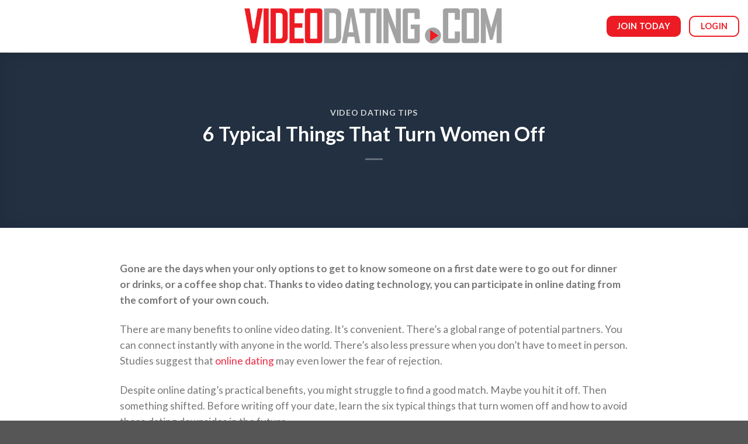

--- FILE ---
content_type: text/html; charset=UTF-8
request_url: https://www.videodating.com/6-typical-things-that-turn-women-off/
body_size: 14343
content:
<!DOCTYPE html>
<!--[if IE 9 ]> <html lang="en-US" class="ie9 loading-site no-js"> <![endif]-->
<!--[if IE 8 ]> <html lang="en-US" class="ie8 loading-site no-js"> <![endif]-->
<!--[if (gte IE 9)|!(IE)]><!--><html lang="en-US" class="loading-site no-js"> <!--<![endif]-->
<head>
	<meta charset="UTF-8" />
	<link rel="profile" href="https://gmpg.org/xfn/11" />
	<link rel="pingback" href="https://www.videodating.com/xmlrpc.php" />

	<script>(function(html){html.className = html.className.replace(/\bno-js\b/,'js')})(document.documentElement);</script>
<meta name='robots' content='index, follow, max-image-preview:large, max-snippet:-1, max-video-preview:-1' />
<meta name="viewport" content="width=device-width, initial-scale=1, maximum-scale=1" />
	<!-- This site is optimized with the Yoast SEO plugin v21.5 - https://yoast.com/wordpress/plugins/seo/ -->
	<title>6 Typical Things That Turn Women Off - Video Dating</title>
	<meta name="description" content="Before writing off your date, learn the six typical things that turn women off and how to avoid these dating downsides in the future." />
	<link rel="canonical" href="https://www.videodating.com/6-typical-things-that-turn-women-off/" />
	<meta property="og:locale" content="en_US" />
	<meta property="og:type" content="article" />
	<meta property="og:title" content="6 Typical Things That Turn Women Off - Video Dating" />
	<meta property="og:description" content="Before writing off your date, learn the six typical things that turn women off and how to avoid these dating downsides in the future. " />
	<meta property="og:url" content="https://www.videodating.com/6-typical-things-that-turn-women-off/" />
	<meta property="og:site_name" content="Video Dating" />
	<meta property="article:published_time" content="2021-11-05T13:33:30+00:00" />
	<meta property="article:modified_time" content="2021-11-05T15:29:15+00:00" />
	<meta name="author" content="Larysa" />
	<meta name="twitter:card" content="summary_large_image" />
	<meta name="twitter:title" content="6 Typical Things That Turn Women Off - Video Dating" />
	<meta name="twitter:description" content="Before writing off your date, learn the six typical things that turn women off and how to avoid these dating downsides in the future. " />
	<meta name="twitter:label1" content="Written by" />
	<meta name="twitter:data1" content="Larysa" />
	<meta name="twitter:label2" content="Est. reading time" />
	<meta name="twitter:data2" content="3 minutes" />
	<script type="application/ld+json" class="yoast-schema-graph">{"@context":"https://schema.org","@graph":[{"@type":"Article","@id":"https://www.videodating.com/6-typical-things-that-turn-women-off/#article","isPartOf":{"@id":"https://www.videodating.com/6-typical-things-that-turn-women-off/"},"author":{"name":"Larysa","@id":"https://www.videodating.com/#/schema/person/aefd66493be8437ee5824be8b7630692"},"headline":"6 Typical Things That Turn Women Off","datePublished":"2021-11-05T13:33:30+00:00","dateModified":"2021-11-05T15:29:15+00:00","mainEntityOfPage":{"@id":"https://www.videodating.com/6-typical-things-that-turn-women-off/"},"wordCount":588,"publisher":{"@id":"https://www.videodating.com/#organization"},"image":{"@id":"https://www.videodating.com/6-typical-things-that-turn-women-off/#primaryimage"},"thumbnailUrl":"https://www.videodating.com/wp-content/uploads/2021/11/men-seeking-women-video-dating.jpg","articleSection":["Video Dating Tips"],"inLanguage":"en-US"},{"@type":"WebPage","@id":"https://www.videodating.com/6-typical-things-that-turn-women-off/","url":"https://www.videodating.com/6-typical-things-that-turn-women-off/","name":"6 Typical Things That Turn Women Off - Video Dating","isPartOf":{"@id":"https://www.videodating.com/#website"},"primaryImageOfPage":{"@id":"https://www.videodating.com/6-typical-things-that-turn-women-off/#primaryimage"},"image":{"@id":"https://www.videodating.com/6-typical-things-that-turn-women-off/#primaryimage"},"thumbnailUrl":"https://www.videodating.com/wp-content/uploads/2021/11/men-seeking-women-video-dating.jpg","datePublished":"2021-11-05T13:33:30+00:00","dateModified":"2021-11-05T15:29:15+00:00","description":"Before writing off your date, learn the six typical things that turn women off and how to avoid these dating downsides in the future.","breadcrumb":{"@id":"https://www.videodating.com/6-typical-things-that-turn-women-off/#breadcrumb"},"inLanguage":"en-US","potentialAction":[{"@type":"ReadAction","target":["https://www.videodating.com/6-typical-things-that-turn-women-off/"]}]},{"@type":"ImageObject","inLanguage":"en-US","@id":"https://www.videodating.com/6-typical-things-that-turn-women-off/#primaryimage","url":"https://www.videodating.com/wp-content/uploads/2021/11/men-seeking-women-video-dating.jpg","contentUrl":"https://www.videodating.com/wp-content/uploads/2021/11/men-seeking-women-video-dating.jpg","width":870,"height":500,"caption":"men seeking women video dating"},{"@type":"BreadcrumbList","@id":"https://www.videodating.com/6-typical-things-that-turn-women-off/#breadcrumb","itemListElement":[{"@type":"ListItem","position":1,"name":"Home","item":"https://www.videodating.com/"},{"@type":"ListItem","position":2,"name":"6 Typical Things That Turn Women Off"}]},{"@type":"WebSite","@id":"https://www.videodating.com/#website","url":"https://www.videodating.com/","name":"Video Dating","description":"Meet Single People Online","publisher":{"@id":"https://www.videodating.com/#organization"},"potentialAction":[{"@type":"SearchAction","target":{"@type":"EntryPoint","urlTemplate":"https://www.videodating.com/?s={search_term_string}"},"query-input":"required name=search_term_string"}],"inLanguage":"en-US"},{"@type":"Organization","@id":"https://www.videodating.com/#organization","name":"Video Dating","url":"https://www.videodating.com/","logo":{"@type":"ImageObject","inLanguage":"en-US","@id":"https://www.videodating.com/#/schema/logo/image/","url":"https://videodating.com/wp-content/uploads/2021/08/logo.png","contentUrl":"https://videodating.com/wp-content/uploads/2021/08/logo.png","width":700,"height":118,"caption":"Video Dating"},"image":{"@id":"https://www.videodating.com/#/schema/logo/image/"}},{"@type":"Person","@id":"https://www.videodating.com/#/schema/person/aefd66493be8437ee5824be8b7630692","name":"Larysa","image":{"@type":"ImageObject","inLanguage":"en-US","@id":"https://www.videodating.com/#/schema/person/image/","url":"https://secure.gravatar.com/avatar/9cb56c7928346f17b090eaa5ef97bdf5?s=96&d=mm&r=g","contentUrl":"https://secure.gravatar.com/avatar/9cb56c7928346f17b090eaa5ef97bdf5?s=96&d=mm&r=g","caption":"Larysa"},"url":"https://www.videodating.com/author/larysa/"}]}</script>
	<!-- / Yoast SEO plugin. -->


<link rel='dns-prefetch' href='//fonts.googleapis.com' />
<link rel="alternate" type="application/rss+xml" title="Video Dating &raquo; Feed" href="https://www.videodating.com/feed/" />
<link rel="alternate" type="application/rss+xml" title="Video Dating &raquo; Comments Feed" href="https://www.videodating.com/comments/feed/" />
<script type="text/javascript">
window._wpemojiSettings = {"baseUrl":"https:\/\/s.w.org\/images\/core\/emoji\/14.0.0\/72x72\/","ext":".png","svgUrl":"https:\/\/s.w.org\/images\/core\/emoji\/14.0.0\/svg\/","svgExt":".svg","source":{"concatemoji":"https:\/\/www.videodating.com\/wp-includes\/js\/wp-emoji-release.min.js?ver=6.3.7"}};
/*! This file is auto-generated */
!function(i,n){var o,s,e;function c(e){try{var t={supportTests:e,timestamp:(new Date).valueOf()};sessionStorage.setItem(o,JSON.stringify(t))}catch(e){}}function p(e,t,n){e.clearRect(0,0,e.canvas.width,e.canvas.height),e.fillText(t,0,0);var t=new Uint32Array(e.getImageData(0,0,e.canvas.width,e.canvas.height).data),r=(e.clearRect(0,0,e.canvas.width,e.canvas.height),e.fillText(n,0,0),new Uint32Array(e.getImageData(0,0,e.canvas.width,e.canvas.height).data));return t.every(function(e,t){return e===r[t]})}function u(e,t,n){switch(t){case"flag":return n(e,"\ud83c\udff3\ufe0f\u200d\u26a7\ufe0f","\ud83c\udff3\ufe0f\u200b\u26a7\ufe0f")?!1:!n(e,"\ud83c\uddfa\ud83c\uddf3","\ud83c\uddfa\u200b\ud83c\uddf3")&&!n(e,"\ud83c\udff4\udb40\udc67\udb40\udc62\udb40\udc65\udb40\udc6e\udb40\udc67\udb40\udc7f","\ud83c\udff4\u200b\udb40\udc67\u200b\udb40\udc62\u200b\udb40\udc65\u200b\udb40\udc6e\u200b\udb40\udc67\u200b\udb40\udc7f");case"emoji":return!n(e,"\ud83e\udef1\ud83c\udffb\u200d\ud83e\udef2\ud83c\udfff","\ud83e\udef1\ud83c\udffb\u200b\ud83e\udef2\ud83c\udfff")}return!1}function f(e,t,n){var r="undefined"!=typeof WorkerGlobalScope&&self instanceof WorkerGlobalScope?new OffscreenCanvas(300,150):i.createElement("canvas"),a=r.getContext("2d",{willReadFrequently:!0}),o=(a.textBaseline="top",a.font="600 32px Arial",{});return e.forEach(function(e){o[e]=t(a,e,n)}),o}function t(e){var t=i.createElement("script");t.src=e,t.defer=!0,i.head.appendChild(t)}"undefined"!=typeof Promise&&(o="wpEmojiSettingsSupports",s=["flag","emoji"],n.supports={everything:!0,everythingExceptFlag:!0},e=new Promise(function(e){i.addEventListener("DOMContentLoaded",e,{once:!0})}),new Promise(function(t){var n=function(){try{var e=JSON.parse(sessionStorage.getItem(o));if("object"==typeof e&&"number"==typeof e.timestamp&&(new Date).valueOf()<e.timestamp+604800&&"object"==typeof e.supportTests)return e.supportTests}catch(e){}return null}();if(!n){if("undefined"!=typeof Worker&&"undefined"!=typeof OffscreenCanvas&&"undefined"!=typeof URL&&URL.createObjectURL&&"undefined"!=typeof Blob)try{var e="postMessage("+f.toString()+"("+[JSON.stringify(s),u.toString(),p.toString()].join(",")+"));",r=new Blob([e],{type:"text/javascript"}),a=new Worker(URL.createObjectURL(r),{name:"wpTestEmojiSupports"});return void(a.onmessage=function(e){c(n=e.data),a.terminate(),t(n)})}catch(e){}c(n=f(s,u,p))}t(n)}).then(function(e){for(var t in e)n.supports[t]=e[t],n.supports.everything=n.supports.everything&&n.supports[t],"flag"!==t&&(n.supports.everythingExceptFlag=n.supports.everythingExceptFlag&&n.supports[t]);n.supports.everythingExceptFlag=n.supports.everythingExceptFlag&&!n.supports.flag,n.DOMReady=!1,n.readyCallback=function(){n.DOMReady=!0}}).then(function(){return e}).then(function(){var e;n.supports.everything||(n.readyCallback(),(e=n.source||{}).concatemoji?t(e.concatemoji):e.wpemoji&&e.twemoji&&(t(e.twemoji),t(e.wpemoji)))}))}((window,document),window._wpemojiSettings);
</script>
<style type="text/css">
img.wp-smiley,
img.emoji {
	display: inline !important;
	border: none !important;
	box-shadow: none !important;
	height: 1em !important;
	width: 1em !important;
	margin: 0 0.07em !important;
	vertical-align: -0.1em !important;
	background: none !important;
	padding: 0 !important;
}
</style>
	<style id='wp-block-library-inline-css' type='text/css'>
:root{--wp-admin-theme-color:#007cba;--wp-admin-theme-color--rgb:0,124,186;--wp-admin-theme-color-darker-10:#006ba1;--wp-admin-theme-color-darker-10--rgb:0,107,161;--wp-admin-theme-color-darker-20:#005a87;--wp-admin-theme-color-darker-20--rgb:0,90,135;--wp-admin-border-width-focus:2px;--wp-block-synced-color:#7a00df;--wp-block-synced-color--rgb:122,0,223}@media (min-resolution:192dpi){:root{--wp-admin-border-width-focus:1.5px}}.wp-element-button{cursor:pointer}:root{--wp--preset--font-size--normal:16px;--wp--preset--font-size--huge:42px}:root .has-very-light-gray-background-color{background-color:#eee}:root .has-very-dark-gray-background-color{background-color:#313131}:root .has-very-light-gray-color{color:#eee}:root .has-very-dark-gray-color{color:#313131}:root .has-vivid-green-cyan-to-vivid-cyan-blue-gradient-background{background:linear-gradient(135deg,#00d084,#0693e3)}:root .has-purple-crush-gradient-background{background:linear-gradient(135deg,#34e2e4,#4721fb 50%,#ab1dfe)}:root .has-hazy-dawn-gradient-background{background:linear-gradient(135deg,#faaca8,#dad0ec)}:root .has-subdued-olive-gradient-background{background:linear-gradient(135deg,#fafae1,#67a671)}:root .has-atomic-cream-gradient-background{background:linear-gradient(135deg,#fdd79a,#004a59)}:root .has-nightshade-gradient-background{background:linear-gradient(135deg,#330968,#31cdcf)}:root .has-midnight-gradient-background{background:linear-gradient(135deg,#020381,#2874fc)}.has-regular-font-size{font-size:1em}.has-larger-font-size{font-size:2.625em}.has-normal-font-size{font-size:var(--wp--preset--font-size--normal)}.has-huge-font-size{font-size:var(--wp--preset--font-size--huge)}.has-text-align-center{text-align:center}.has-text-align-left{text-align:left}.has-text-align-right{text-align:right}#end-resizable-editor-section{display:none}.aligncenter{clear:both}.items-justified-left{justify-content:flex-start}.items-justified-center{justify-content:center}.items-justified-right{justify-content:flex-end}.items-justified-space-between{justify-content:space-between}.screen-reader-text{clip:rect(1px,1px,1px,1px);word-wrap:normal!important;border:0;-webkit-clip-path:inset(50%);clip-path:inset(50%);height:1px;margin:-1px;overflow:hidden;padding:0;position:absolute;width:1px}.screen-reader-text:focus{clip:auto!important;background-color:#ddd;-webkit-clip-path:none;clip-path:none;color:#444;display:block;font-size:1em;height:auto;left:5px;line-height:normal;padding:15px 23px 14px;text-decoration:none;top:5px;width:auto;z-index:100000}html :where(.has-border-color){border-style:solid}html :where([style*=border-top-color]){border-top-style:solid}html :where([style*=border-right-color]){border-right-style:solid}html :where([style*=border-bottom-color]){border-bottom-style:solid}html :where([style*=border-left-color]){border-left-style:solid}html :where([style*=border-width]){border-style:solid}html :where([style*=border-top-width]){border-top-style:solid}html :where([style*=border-right-width]){border-right-style:solid}html :where([style*=border-bottom-width]){border-bottom-style:solid}html :where([style*=border-left-width]){border-left-style:solid}html :where(img[class*=wp-image-]){height:auto;max-width:100%}:where(figure){margin:0 0 1em}html :where(.is-position-sticky){--wp-admin--admin-bar--position-offset:var(--wp-admin--admin-bar--height,0px)}@media screen and (max-width:600px){html :where(.is-position-sticky){--wp-admin--admin-bar--position-offset:0px}}
</style>
<style id='classic-theme-styles-inline-css' type='text/css'>
/*! This file is auto-generated */
.wp-block-button__link{color:#fff;background-color:#32373c;border-radius:9999px;box-shadow:none;text-decoration:none;padding:calc(.667em + 2px) calc(1.333em + 2px);font-size:1.125em}.wp-block-file__button{background:#32373c;color:#fff;text-decoration:none}
</style>
<link rel='stylesheet' id='contact-form-7-css' href='https://www.videodating.com/wp-content/plugins/contact-form-7/includes/css/styles.css?ver=5.8.2' type='text/css' media='all' />
<link rel='stylesheet' id='flatsome-main-css' href='https://www.videodating.com/wp-content/themes/flatsome/assets/css/flatsome.css?ver=3.14.2' type='text/css' media='all' />
<style id='flatsome-main-inline-css' type='text/css'>
@font-face {
				font-family: "fl-icons";
				font-display: block;
				src: url(https://www.videodating.com/wp-content/themes/flatsome/assets/css/icons/fl-icons.eot?v=3.14.2);
				src:
					url(https://www.videodating.com/wp-content/themes/flatsome/assets/css/icons/fl-icons.eot#iefix?v=3.14.2) format("embedded-opentype"),
					url(https://www.videodating.com/wp-content/themes/flatsome/assets/css/icons/fl-icons.woff2?v=3.14.2) format("woff2"),
					url(https://www.videodating.com/wp-content/themes/flatsome/assets/css/icons/fl-icons.ttf?v=3.14.2) format("truetype"),
					url(https://www.videodating.com/wp-content/themes/flatsome/assets/css/icons/fl-icons.woff?v=3.14.2) format("woff"),
					url(https://www.videodating.com/wp-content/themes/flatsome/assets/css/icons/fl-icons.svg?v=3.14.2#fl-icons) format("svg");
			}
</style>
<link rel='stylesheet' id='flatsome-style-css' href='https://www.videodating.com/wp-content/themes/flatsome-child/style.css?ver=3.0' type='text/css' media='all' />
<link rel='stylesheet' id='flatsome-googlefonts-css' href='//fonts.googleapis.com/css?family=Lato%3Aregular%2C700%2C400%2C700%7CDancing+Script%3Aregular%2C400&#038;display=swap&#038;ver=3.9' type='text/css' media='all' />
<script type='text/javascript' src='https://www.videodating.com/wp-includes/js/jquery/jquery.min.js?ver=3.7.0' id='jquery-core-js'></script>
<script type='text/javascript' src='https://www.videodating.com/wp-includes/js/jquery/jquery-migrate.min.js?ver=3.4.1' id='jquery-migrate-js'></script>
<link rel="https://api.w.org/" href="https://www.videodating.com/wp-json/" /><link rel="alternate" type="application/json" href="https://www.videodating.com/wp-json/wp/v2/posts/742" /><link rel="EditURI" type="application/rsd+xml" title="RSD" href="https://www.videodating.com/xmlrpc.php?rsd" />
<meta name="generator" content="WordPress 6.3.7" />
<link rel='shortlink' href='https://www.videodating.com/?p=742' />
<link rel="alternate" type="application/json+oembed" href="https://www.videodating.com/wp-json/oembed/1.0/embed?url=https%3A%2F%2Fwww.videodating.com%2F6-typical-things-that-turn-women-off%2F" />
<link rel="alternate" type="text/xml+oembed" href="https://www.videodating.com/wp-json/oembed/1.0/embed?url=https%3A%2F%2Fwww.videodating.com%2F6-typical-things-that-turn-women-off%2F&#038;format=xml" />
<style>.bg{opacity: 0; transition: opacity 1s; -webkit-transition: opacity 1s;} .bg-loaded{opacity: 1;}</style><!--[if IE]><link rel="stylesheet" type="text/css" href="https://www.videodating.com/wp-content/themes/flatsome/assets/css/ie-fallback.css"><script src="//cdnjs.cloudflare.com/ajax/libs/html5shiv/3.6.1/html5shiv.js"></script><script>var head = document.getElementsByTagName('head')[0],style = document.createElement('style');style.type = 'text/css';style.styleSheet.cssText = ':before,:after{content:none !important';head.appendChild(style);setTimeout(function(){head.removeChild(style);}, 0);</script><script src="https://www.videodating.com/wp-content/themes/flatsome/assets/libs/ie-flexibility.js"></script><![endif]-->    <!-- Google Tag Manager -->
<script>(function(w,d,s,l,i){w[l]=w[l]||[];w[l].push({'gtm.start':
new Date().getTime(),event:'gtm.js'});var f=d.getElementsByTagName(s)[0],
j=d.createElement(s),dl=l!='dataLayer'?'&l='+l:'';j.async=true;j.src=
'https://www.googletagmanager.com/gtm.js?id='+i+dl;f.parentNode.insertBefore(j,f);
})(window,document,'script','dataLayer','GTM-TM4HP26');</script>
<!-- End Google Tag Manager -->

  <!-- Global site tag (gtag.js) - Google Analytics -->
<script async src="https://www.googletagmanager.com/gtag/js?id=UA-188874516-1"></script>
<script>
  window.dataLayer = window.dataLayer || [];
  function gtag(){dataLayer.push(arguments);}
  gtag('js', new Date());

  gtag('config', 'UA-188874516-1');
</script><link rel="icon" href="https://www.videodating.com/wp-content/uploads/2021/08/cropped-favicon-video-dating-32x32.jpg" sizes="32x32" />
<link rel="icon" href="https://www.videodating.com/wp-content/uploads/2021/08/cropped-favicon-video-dating-192x192.jpg" sizes="192x192" />
<link rel="apple-touch-icon" href="https://www.videodating.com/wp-content/uploads/2021/08/cropped-favicon-video-dating-180x180.jpg" />
<meta name="msapplication-TileImage" content="https://www.videodating.com/wp-content/uploads/2021/08/cropped-favicon-video-dating-270x270.jpg" />
<style id="custom-css" type="text/css">:root {--primary-color: #446084;}.header-main{height: 90px}#logo img{max-height: 90px}#logo{width:463px;}.header-top{min-height: 30px}.transparent .header-main{height: 90px}.transparent #logo img{max-height: 90px}.has-transparent + .page-title:first-of-type,.has-transparent + #main > .page-title,.has-transparent + #main > div > .page-title,.has-transparent + #main .page-header-wrapper:first-of-type .page-title{padding-top: 90px;}.header.show-on-scroll,.stuck .header-main{height:70px!important}.stuck #logo img{max-height: 70px!important}.header-bottom {background-color: #f1f1f1}@media (max-width: 549px) {.header-main{height: 70px}#logo img{max-height: 70px}}/* Background Color */[data-icon-label]:after, .secondary.is-underline:hover,.secondary.is-outline:hover,.icon-label,.button.secondary:not(.is-outline),.button.alt:not(.is-outline), .badge-inner.on-sale, .button.checkout, .single_add_to_cart_button, .current .breadcrumb-step{ background-color:#ed1c24; }[data-text-bg="secondary"]{background-color: #ed1c24;}/* Color */.secondary.is-underline,.secondary.is-link, .secondary.is-outline,.stars a.active, .star-rating:before, .woocommerce-page .star-rating:before,.star-rating span:before, .color-secondary{color: #ed1c24}/* Color !important */[data-text-color="secondary"]{color: #ed1c24!important;}/* Border */.secondary.is-outline:hover{border-color:#ed1c24}.success.is-underline:hover,.success.is-outline:hover,.success{background-color: #ed1c24}.success-color, .success.is-link, .success.is-outline{color: #ed1c24;}.success-border{border-color: #ed1c24!important;}/* Color !important */[data-text-color="success"]{color: #ed1c24!important;}/* Background Color */[data-text-bg="success"]{background-color: #ed1c24;}body{font-size: 109%;}@media screen and (max-width: 549px){body{font-size: 100%;}}body{font-family:"Lato", sans-serif}body{font-weight: 400}.nav > li > a {font-family:"Lato", sans-serif;}.mobile-sidebar-levels-2 .nav > li > ul > li > a {font-family:"Lato", sans-serif;}.nav > li > a {font-weight: 700;}.mobile-sidebar-levels-2 .nav > li > ul > li > a {font-weight: 700;}h1,h2,h3,h4,h5,h6,.heading-font, .off-canvas-center .nav-sidebar.nav-vertical > li > a{font-family: "Lato", sans-serif;}h1,h2,h3,h4,h5,h6,.heading-font,.banner h1,.banner h2{font-weight: 700;}.alt-font{font-family: "Dancing Script", sans-serif;}.alt-font{font-weight: 400!important;}a{color: #ee273f;}.absolute-footer, html{background-color: #565656}.label-new.menu-item > a:after{content:"New";}.label-hot.menu-item > a:after{content:"Hot";}.label-sale.menu-item > a:after{content:"Sale";}.label-popular.menu-item > a:after{content:"Popular";}</style>		<style type="text/css" id="wp-custom-css">
			.page-id-791 	.wpcf7-submit{
 background: #ED1C24;
	border-radius: 10px;
}

#wpcf7-f6-p791-o1{
	text-align: center !important;
}

.wpcf7-spinner{
	display: none;
}		</style>
		</head>

<body data-rsssl=1 class="post-template-default single single-post postid-742 single-format-standard lightbox nav-dropdown-has-arrow nav-dropdown-has-shadow nav-dropdown-has-border">

<!-- Google Tag Manager (noscript) -->
<noscript><iframe src="https://www.googletagmanager.com/ns.html?id=GTM-TM4HP26"
height="0" width="0" style="display:none;visibility:hidden"></iframe></noscript>
<!-- End Google Tag Manager (noscript) -->

<a class="skip-link screen-reader-text" href="#main">Skip to content</a>

<div id="wrapper">

	
	<header id="header" class="header header-full-width has-sticky sticky-jump">
		<div class="header-wrapper">
			<div id="masthead" class="header-main show-logo-center">
      <div class="header-inner flex-row container logo-center medium-logo-center" role="navigation">

          <!-- Logo -->
          <div id="logo" class="flex-col logo">
            <!-- Header logo -->
<a href="https://www.videodating.com/" title="Video Dating - Meet Single People Online" rel="home">
    <img width="463" height="90" src="https://videodating.com/wp-content/uploads/2021/08/logo.png" class="header_logo header-logo" alt="Video Dating"/><img  width="463" height="90" src="https://videodating.com/wp-content/uploads/2021/08/logo.png" class="header-logo-dark" alt="Video Dating"/></a>
          </div>

          <!-- Mobile Left Elements -->
          <div class="flex-col show-for-medium flex-left">
            <ul class="mobile-nav nav nav-left ">
                          </ul>
          </div>

          <!-- Left Elements -->
          <div class="flex-col hide-for-medium flex-left
            ">
            <ul class="header-nav header-nav-main nav nav-left  nav-uppercase" >
                          </ul>
          </div>

          <!-- Right Elements -->
          <div class="flex-col hide-for-medium flex-right">
            <ul class="header-nav header-nav-main nav nav-right  nav-uppercase">
              <li class="html header-button-1">
	<div class="header-button">
	<a href="/join-video-dating/" class="button secondary"  style="border-radius:10px;">
    <span>Join Today</span>
  </a>
	</div>
</li>


<li class="html header-button-2">
	<div class="header-button">
	<a href="/login/" class="button secondary is-outline"  style="border-radius:10px;">
    <span>Login</span>
  </a>
	</div>
</li>
            </ul>
          </div>

          <!-- Mobile Right Elements -->
          <div class="flex-col show-for-medium flex-right">
            <ul class="mobile-nav nav nav-right ">
              <li class="nav-icon has-icon">
  		<a href="#" data-open="#main-menu" data-pos="center" data-bg="main-menu-overlay" data-color="" class="is-small" aria-label="Menu" aria-controls="main-menu" aria-expanded="false">
		
		  <i class="icon-menu" ></i>
		  		</a>
	</li>            </ul>
          </div>

      </div>
     
            <div class="container"><div class="top-divider full-width"></div></div>
      </div>
<div class="header-bg-container fill"><div class="header-bg-image fill"></div><div class="header-bg-color fill"></div></div>		</div>
	</header>

	  <div class="page-title blog-featured-title featured-title no-overflow">

  	<div class="page-title-bg fill">
  		  		<div class="title-overlay fill" style="background-color: rgba(0,0,0,.5)"></div>
  	</div>

  	<div class="page-title-inner container  flex-row  dark is-large" style="min-height: 300px">
  	 	<div class="flex-col flex-center text-center">
  			<h6 class="entry-category is-xsmall">
	<a href="https://www.videodating.com/category/video-dating-tips/" rel="category tag">Video Dating Tips</a></h6>

<h1 class="entry-title">6 Typical Things That Turn Women Off</h1>
<div class="entry-divider is-divider small"></div>

  	 	</div>
  	</div>
  </div>

	<main id="main" class="">

<div id="content" class="blog-wrapper blog-single page-wrapper">
	
<div class="row align-center">
	<div class="large-10 col">
	
	


<article id="post-742" class="post-742 post type-post status-publish format-standard has-post-thumbnail hentry category-video-dating-tips">
	<div class="article-inner ">
				<div class="entry-content single-page">

	<p><strong>Gone are the days when your only options to get to know someone on a first date were to go out for dinner or drinks, or a coffee shop chat. Thanks to video dating technology, you can participate in online dating from the comfort of your own couch. </strong></p>
<p>There are many benefits to online video dating. It’s convenient. There’s a global range of potential partners. You can connect instantly with anyone in the world. There’s also less pressure when you don’t have to meet in person. Studies suggest that <a href="/">online dating</a> may even lower the fear of rejection.</p>
<p>Despite online dating&#8217;s practical benefits, you might struggle to find a good match. Maybe you hit it off. Then something shifted. Before writing off your date, learn the six typical things that turn women off and how to avoid these dating downsides in the future.</p>
<h2 style="text-align: center;"><strong>1. You’re Arrogant </strong></h2>
<p>Don’t get us wrong. Women love a confident guy, but most aren’t going to appreciate it if you spend the whole date telling them how awesome you are.</p>
<p>Double-check your online dating profile. If you pose for a lot of shirtless selfies, it might be time to show potential dates that your life includes more rounded interests than a close relationship with your mirror.</p>
<p>It’s best to let your qualities speak for themselves. If you brag about your money, car, or looks, you might turn women off. Less is usually more in dating and in life.</p>
<h2 style="text-align: center;"><strong>2. You’re Dishonest</strong></h2>
<p>Nothing turns a woman off faster than lies. Be genuine. Don’t act like Mr. Nice Guy to get her into bed. You should be upfront about your current relationship status and what you want out of a potential relationship.</p>
<p>Avoid white lies or fudging your profile information. If you meet in person, a ten-year-old photo or significant weight gain might show you up.</p>
<h2 style="text-align: center;"><strong>3. You’re Chauvinistic</strong></h2>
<p>This isn’t the 1950s. While gender equality has come a long way, there are still some men who consider themselves superior. This can look like body-shaming, slut-shaming, or talking down to women. This includes the assumption that women need a Prince Charming to save them.</p>
<p>Show respect for a woman’s ideas and opinions rather than exerting your need to always be right. Don’t be that guy.</p>
<h2 style="text-align: center;"><strong>4. You’re Angry or Aggressive </strong></h2>
<p>You can’t stand different religious or political views. Maybe you get pushy when a woman doesn’t act the way that you want. <em><strong>Anger and aggression are big red flags</strong></em>. Women prefer mature men who know how to manage their emotions.</p>
<h2 style="text-align: center;"><strong>5. You Have Poor Hygiene</strong></h2>
<p>They say that there’s a woman for every man, but most will be turned off if a guy has bad hygiene or poor grooming habits. Although online dating makes this less visible, looking dirty or unkempt during a video date can drive women away. Men want beautiful women who take care of themselves, so it’s fair to expect that women want the same.</p>
<h2 style="text-align: center;"><strong>6. You Have No Ambition</strong></h2>
<p>Women like a guy who has passion and goals. If your dream is to sit in your parents’ basement playing video games, it might be time to pursue a woman who wants the same things.</p>
<p>Women are attracted to men who demonstrate self-awareness, a broad worldview and know what they want out of life. Eliminating bad habits and developing healthy relationship skills will help you use video dating to find your best match.</p>

	
	</div>



        <nav role="navigation" id="nav-below" class="navigation-post">
	<div class="flex-row next-prev-nav bt bb">
		<div class="flex-col flex-grow nav-prev text-left">
			    <div class="nav-previous"><a href="https://www.videodating.com/who-is-suitable-for-online-dating/" rel="prev"><span class="hide-for-small"><i class="icon-angle-left" ></i></span> Who Is Suitable For Online Dating? 6 Reasons that Online Dating Might Be for You</a></div>
		</div>
		<div class="flex-col flex-grow nav-next text-right">
			    <div class="nav-next"><a href="https://www.videodating.com/6-typical-things-that-turn-men-off/" rel="next">6 Typical Things That Turn Men Off <span class="hide-for-small"><i class="icon-angle-right" ></i></span></a></div>		</div>
	</div>

	    </nav>

    	</div>
</article>




<div id="comments" class="comments-area">

	
	
	
	
</div>
	</div>

</div>

</div>


</main>

<footer id="footer" class="footer-wrapper">

	
<!-- FOOTER 1 -->

<!-- FOOTER 2 -->



<div class="absolute-footer dark medium-text-center text-center">
  <div class="container clearfix">

    
    <div class="footer-primary pull-left">
            <div class="copyright-footer">
        	<section class="section" id="section_989560171">
		<div class="bg section-bg fill bg-fill  bg-loaded" >

			
			
			

		</div>

		<div class="section-content relative">
			

<div class="row"  id="row-1155967585">


	<div id="col-847616044" class="col medium-5 small-6 large-5"  >
				<div class="col-inner"  >
			
			

	<div class="img has-hover x md-x lg-x y md-y lg-y" id="image_791194216">
		<a class="" href="https://videodating.com/"  >						<div class="img-inner dark" >
			<img width="700" height="118" src="https://www.videodating.com/wp-content/uploads/2021/08/logo.png" class="attachment-large size-large" alt="Video Dating Logo" decoding="async" loading="lazy" srcset="https://www.videodating.com/wp-content/uploads/2021/08/logo.png 700w, https://www.videodating.com/wp-content/uploads/2021/08/logo-300x51.png 300w" sizes="(max-width: 700px) 100vw, 700px" />						
					</div>
						</a>		
<style>
#image_791194216 {
  width: 100%;
}
</style>
	</div>
	

	<div id="text-1740443052" class="text">
		

<h3>Don’t Miss the Opportunity to Find Love.</h3>
		
<style>
#text-1740443052 {
  font-size: 1rem;
  color: rgb(248, 248, 248);
}
#text-1740443052 > * {
  color: rgb(248, 248, 248);
}
</style>
	</div>
	

		</div>
					</div>

	

	<div id="col-51573746" class="col medium-1 small-12 large-1"  >
				<div class="col-inner"  >
			
			


		</div>
					</div>

	

	<div id="col-600003932" class="col medium-3 small-6 large-3"  >
				<div class="col-inner"  >
			
			

	<div id="gap-104162983" class="gap-element clearfix" style="display:block; height:auto;">
		
<style>
#gap-104162983 {
  padding-top: 30px;
}
</style>
	</div>
	

	<div id="text-3588046665" class="text">
		

<p><a href="https://videodating.com/join-video-dating/">Join Video Dating</a><br /><a href="https://videodating.com/international-dating-sites/">International Dating</a><br /><a href="https://videodating.com/dating-tips/">Dating Tips</a><br /><a href="https://videodating.com/international-dating-sites/">Dating Countries</a></p>
		
<style>
#text-3588046665 {
  text-align: left;
}
@media (min-width:550px) {
  #text-3588046665 {
    text-align: left;
  }
}
</style>
	</div>
	

		</div>
					</div>

	

	<div id="col-1614210934" class="col medium-3 small-6 large-3"  >
				<div class="col-inner"  >
			
			

	<div id="gap-343696882" class="gap-element clearfix" style="display:block; height:auto;">
		
<style>
#gap-343696882 {
  padding-top: 30px;
}
</style>
	</div>
	

	<div id="text-3750517156" class="text">
		

<p><a href="https://videodating.com/men-seeking-women/">Men Seeking Women</a><br /><a href="https://videodating.com/women-seeking-men/">Women Seeking Men</a><br /><a href="https://videodating.com/single-parent-dating/">Single Parent Dating</a><br /><a href="https://videodating.com/senior-dating-site/">Senior Dating</a><br /><a href="https://videodating.com/contact-us/">Contact Us</a></p>
		
<style>
#text-3750517156 {
  text-align: left;
}
</style>
	</div>
	

		</div>
					</div>

	

</div>
	<div id="text-4178816647" class="text">
		

Copyright 2026 © <strong>Video Dating</strong>
		
<style>
#text-4178816647 {
  line-height: 1.4;
  text-align: center;
  color: rgb(255,255,255);
}
#text-4178816647 > * {
  color: rgb(255,255,255);
}
</style>
	</div>
	

		</div>

		
<style>
#section_989560171 {
  padding-top: 30px;
  padding-bottom: 30px;
  background-color: rgb(86, 86, 86);
}
</style>
	</section>
	      </div>
          </div>
  </div>
</div>

</footer>

</div>

<div id="main-menu" class="mobile-sidebar no-scrollbar mfp-hide">
	<div class="sidebar-menu no-scrollbar text-center">
		<ul class="nav nav-sidebar nav-vertical nav-uppercase nav-anim">
			<li id="menu-item-139" class="menu-item menu-item-type-post_type menu-item-object-page menu-item-home menu-item-139"><a href="https://www.videodating.com/">Video Dating</a></li>
<li id="menu-item-138" class="menu-item menu-item-type-post_type menu-item-object-page menu-item-138"><a href="https://www.videodating.com/join-video-dating/">Join Today</a></li>
		</ul>
	</div>
</div>
<script type="application/ld+json">
 { "@context": "https://schema.org",
 "@type": "Organization",
 "name": "Video Dating Site",
 "legalName" : "Video Dating",
 "url": "https://videodating.com/",
 "logo": "https://videodating.com/wp-content/uploads/2021/08/logo.png",
 "foundingDate": "2001",
 "founders": [
 {
 "@type": "Person",
 "name": "Vid"
 } ]
 }
</script>

<script type="application/ld+json">{
    "@context": "http://schema.org",
    "@type": "EntertainmentBusiness",
"additionalType": ["http://www.productontology.org/doc/Online_dating_service", "https://en.wikipedia.org/wiki/Online_dating_application"],
    "name": "Online Video Dating Services 6 Typical Things That Turn Women Off",
    "description": "Join free today and don't miss the opportunity to meet singles online whilst discovering the potential of video dating online. 6 Typical Things That Turn Women Off - Video Dating",
"url": "https://www.videodating.com/6-typical-things-that-turn-women-off/",
	"priceRange":"$",
"aggregateRating": {
    "@type": "AggregateRating",
    "ratingValue": "4.9",
"bestRating": "5",
    "worstRating": "1",
    "reviewCount": "263"
},
      "paymentAccepted": "Credit",
    "image": {
            "@type":"ImageObject",
        "url":"https://videodating.com/wp-content/uploads/2021/08/Video-Dating-Site-1.jpg",
        "width": "1600",
        "height": "1422"
  },
  "openingHoursSpecification":{
    "@type": "OpeningHoursSpecification",
    "dayOfWeek":[
      "Monday",
      "Tuesday",
      "Wednesday",
      "Thursday",
      "Friday", 
      "Saturday",
      "Sunday"
    ],
    "opens":"00:00",
    "closes":"23:59"
	}
}</script>


<script type="application/ld+json">
{
"@context": "https://schema.org/", 
"@type": "Product",
  "name": "Online Dating 6 Typical Things That Turn Women Off",
  "description": "VideoDating.com was created for those who still want to meet people and share great times with like-minded singles in the safety of their own home. Before writing off your date, learn the six typical things that turn women off and how to avoid these dating downsides in the future.",
"url": "https://www.videodating.com/6-typical-things-that-turn-women-off/",
"gtin8": "Video_Dating", 
  "image": "", 
  "offers":{"@type": "AggregateOffer", 
            "lowPrice": "99", 
            "highPrice": "0", 
            "offerCount": "2168", 
            "priceCurrency": "CAD"
           }, 
  "sku": "6 Typical Things That Turn Women Off", 
  "brand":{"@type": "Organization","name": "Video Dating"}, 
  "identifier":{"@type": "PropertyValue", "propertyID": "GILfLC", "value": "6228963424768"},
  "aggregateRating": {
    "@type": "AggregateRating",
    "ratingValue": "4.9",
"bestRating": "5",
    "worstRating": "1",
    "reviewCount": "263"
 },
  "review": [{
    "@type": "Review",
        "itemReviewed": {"@type": "Service", "name": "Video Dating 6 Typical Things That Turn Women Off"},
    "reviewBody": "Thank you",
    "reviewRating": {
      "@type": "Rating",
      "ratingValue": "5",
      "bestRating": "5",
      "worstRating": "1"
    },
    "datePublished": "2021-04-02",
    "author": {"@type": "Person", "name": "David L."}
  }]
}
</script><style id='global-styles-inline-css' type='text/css'>
body{--wp--preset--color--black: #000000;--wp--preset--color--cyan-bluish-gray: #abb8c3;--wp--preset--color--white: #ffffff;--wp--preset--color--pale-pink: #f78da7;--wp--preset--color--vivid-red: #cf2e2e;--wp--preset--color--luminous-vivid-orange: #ff6900;--wp--preset--color--luminous-vivid-amber: #fcb900;--wp--preset--color--light-green-cyan: #7bdcb5;--wp--preset--color--vivid-green-cyan: #00d084;--wp--preset--color--pale-cyan-blue: #8ed1fc;--wp--preset--color--vivid-cyan-blue: #0693e3;--wp--preset--color--vivid-purple: #9b51e0;--wp--preset--gradient--vivid-cyan-blue-to-vivid-purple: linear-gradient(135deg,rgba(6,147,227,1) 0%,rgb(155,81,224) 100%);--wp--preset--gradient--light-green-cyan-to-vivid-green-cyan: linear-gradient(135deg,rgb(122,220,180) 0%,rgb(0,208,130) 100%);--wp--preset--gradient--luminous-vivid-amber-to-luminous-vivid-orange: linear-gradient(135deg,rgba(252,185,0,1) 0%,rgba(255,105,0,1) 100%);--wp--preset--gradient--luminous-vivid-orange-to-vivid-red: linear-gradient(135deg,rgba(255,105,0,1) 0%,rgb(207,46,46) 100%);--wp--preset--gradient--very-light-gray-to-cyan-bluish-gray: linear-gradient(135deg,rgb(238,238,238) 0%,rgb(169,184,195) 100%);--wp--preset--gradient--cool-to-warm-spectrum: linear-gradient(135deg,rgb(74,234,220) 0%,rgb(151,120,209) 20%,rgb(207,42,186) 40%,rgb(238,44,130) 60%,rgb(251,105,98) 80%,rgb(254,248,76) 100%);--wp--preset--gradient--blush-light-purple: linear-gradient(135deg,rgb(255,206,236) 0%,rgb(152,150,240) 100%);--wp--preset--gradient--blush-bordeaux: linear-gradient(135deg,rgb(254,205,165) 0%,rgb(254,45,45) 50%,rgb(107,0,62) 100%);--wp--preset--gradient--luminous-dusk: linear-gradient(135deg,rgb(255,203,112) 0%,rgb(199,81,192) 50%,rgb(65,88,208) 100%);--wp--preset--gradient--pale-ocean: linear-gradient(135deg,rgb(255,245,203) 0%,rgb(182,227,212) 50%,rgb(51,167,181) 100%);--wp--preset--gradient--electric-grass: linear-gradient(135deg,rgb(202,248,128) 0%,rgb(113,206,126) 100%);--wp--preset--gradient--midnight: linear-gradient(135deg,rgb(2,3,129) 0%,rgb(40,116,252) 100%);--wp--preset--font-size--small: 13px;--wp--preset--font-size--medium: 20px;--wp--preset--font-size--large: 36px;--wp--preset--font-size--x-large: 42px;--wp--preset--spacing--20: 0.44rem;--wp--preset--spacing--30: 0.67rem;--wp--preset--spacing--40: 1rem;--wp--preset--spacing--50: 1.5rem;--wp--preset--spacing--60: 2.25rem;--wp--preset--spacing--70: 3.38rem;--wp--preset--spacing--80: 5.06rem;--wp--preset--shadow--natural: 6px 6px 9px rgba(0, 0, 0, 0.2);--wp--preset--shadow--deep: 12px 12px 50px rgba(0, 0, 0, 0.4);--wp--preset--shadow--sharp: 6px 6px 0px rgba(0, 0, 0, 0.2);--wp--preset--shadow--outlined: 6px 6px 0px -3px rgba(255, 255, 255, 1), 6px 6px rgba(0, 0, 0, 1);--wp--preset--shadow--crisp: 6px 6px 0px rgba(0, 0, 0, 1);}:where(.is-layout-flex){gap: 0.5em;}:where(.is-layout-grid){gap: 0.5em;}body .is-layout-flow > .alignleft{float: left;margin-inline-start: 0;margin-inline-end: 2em;}body .is-layout-flow > .alignright{float: right;margin-inline-start: 2em;margin-inline-end: 0;}body .is-layout-flow > .aligncenter{margin-left: auto !important;margin-right: auto !important;}body .is-layout-constrained > .alignleft{float: left;margin-inline-start: 0;margin-inline-end: 2em;}body .is-layout-constrained > .alignright{float: right;margin-inline-start: 2em;margin-inline-end: 0;}body .is-layout-constrained > .aligncenter{margin-left: auto !important;margin-right: auto !important;}body .is-layout-constrained > :where(:not(.alignleft):not(.alignright):not(.alignfull)){max-width: var(--wp--style--global--content-size);margin-left: auto !important;margin-right: auto !important;}body .is-layout-constrained > .alignwide{max-width: var(--wp--style--global--wide-size);}body .is-layout-flex{display: flex;}body .is-layout-flex{flex-wrap: wrap;align-items: center;}body .is-layout-flex > *{margin: 0;}body .is-layout-grid{display: grid;}body .is-layout-grid > *{margin: 0;}:where(.wp-block-columns.is-layout-flex){gap: 2em;}:where(.wp-block-columns.is-layout-grid){gap: 2em;}:where(.wp-block-post-template.is-layout-flex){gap: 1.25em;}:where(.wp-block-post-template.is-layout-grid){gap: 1.25em;}.has-black-color{color: var(--wp--preset--color--black) !important;}.has-cyan-bluish-gray-color{color: var(--wp--preset--color--cyan-bluish-gray) !important;}.has-white-color{color: var(--wp--preset--color--white) !important;}.has-pale-pink-color{color: var(--wp--preset--color--pale-pink) !important;}.has-vivid-red-color{color: var(--wp--preset--color--vivid-red) !important;}.has-luminous-vivid-orange-color{color: var(--wp--preset--color--luminous-vivid-orange) !important;}.has-luminous-vivid-amber-color{color: var(--wp--preset--color--luminous-vivid-amber) !important;}.has-light-green-cyan-color{color: var(--wp--preset--color--light-green-cyan) !important;}.has-vivid-green-cyan-color{color: var(--wp--preset--color--vivid-green-cyan) !important;}.has-pale-cyan-blue-color{color: var(--wp--preset--color--pale-cyan-blue) !important;}.has-vivid-cyan-blue-color{color: var(--wp--preset--color--vivid-cyan-blue) !important;}.has-vivid-purple-color{color: var(--wp--preset--color--vivid-purple) !important;}.has-black-background-color{background-color: var(--wp--preset--color--black) !important;}.has-cyan-bluish-gray-background-color{background-color: var(--wp--preset--color--cyan-bluish-gray) !important;}.has-white-background-color{background-color: var(--wp--preset--color--white) !important;}.has-pale-pink-background-color{background-color: var(--wp--preset--color--pale-pink) !important;}.has-vivid-red-background-color{background-color: var(--wp--preset--color--vivid-red) !important;}.has-luminous-vivid-orange-background-color{background-color: var(--wp--preset--color--luminous-vivid-orange) !important;}.has-luminous-vivid-amber-background-color{background-color: var(--wp--preset--color--luminous-vivid-amber) !important;}.has-light-green-cyan-background-color{background-color: var(--wp--preset--color--light-green-cyan) !important;}.has-vivid-green-cyan-background-color{background-color: var(--wp--preset--color--vivid-green-cyan) !important;}.has-pale-cyan-blue-background-color{background-color: var(--wp--preset--color--pale-cyan-blue) !important;}.has-vivid-cyan-blue-background-color{background-color: var(--wp--preset--color--vivid-cyan-blue) !important;}.has-vivid-purple-background-color{background-color: var(--wp--preset--color--vivid-purple) !important;}.has-black-border-color{border-color: var(--wp--preset--color--black) !important;}.has-cyan-bluish-gray-border-color{border-color: var(--wp--preset--color--cyan-bluish-gray) !important;}.has-white-border-color{border-color: var(--wp--preset--color--white) !important;}.has-pale-pink-border-color{border-color: var(--wp--preset--color--pale-pink) !important;}.has-vivid-red-border-color{border-color: var(--wp--preset--color--vivid-red) !important;}.has-luminous-vivid-orange-border-color{border-color: var(--wp--preset--color--luminous-vivid-orange) !important;}.has-luminous-vivid-amber-border-color{border-color: var(--wp--preset--color--luminous-vivid-amber) !important;}.has-light-green-cyan-border-color{border-color: var(--wp--preset--color--light-green-cyan) !important;}.has-vivid-green-cyan-border-color{border-color: var(--wp--preset--color--vivid-green-cyan) !important;}.has-pale-cyan-blue-border-color{border-color: var(--wp--preset--color--pale-cyan-blue) !important;}.has-vivid-cyan-blue-border-color{border-color: var(--wp--preset--color--vivid-cyan-blue) !important;}.has-vivid-purple-border-color{border-color: var(--wp--preset--color--vivid-purple) !important;}.has-vivid-cyan-blue-to-vivid-purple-gradient-background{background: var(--wp--preset--gradient--vivid-cyan-blue-to-vivid-purple) !important;}.has-light-green-cyan-to-vivid-green-cyan-gradient-background{background: var(--wp--preset--gradient--light-green-cyan-to-vivid-green-cyan) !important;}.has-luminous-vivid-amber-to-luminous-vivid-orange-gradient-background{background: var(--wp--preset--gradient--luminous-vivid-amber-to-luminous-vivid-orange) !important;}.has-luminous-vivid-orange-to-vivid-red-gradient-background{background: var(--wp--preset--gradient--luminous-vivid-orange-to-vivid-red) !important;}.has-very-light-gray-to-cyan-bluish-gray-gradient-background{background: var(--wp--preset--gradient--very-light-gray-to-cyan-bluish-gray) !important;}.has-cool-to-warm-spectrum-gradient-background{background: var(--wp--preset--gradient--cool-to-warm-spectrum) !important;}.has-blush-light-purple-gradient-background{background: var(--wp--preset--gradient--blush-light-purple) !important;}.has-blush-bordeaux-gradient-background{background: var(--wp--preset--gradient--blush-bordeaux) !important;}.has-luminous-dusk-gradient-background{background: var(--wp--preset--gradient--luminous-dusk) !important;}.has-pale-ocean-gradient-background{background: var(--wp--preset--gradient--pale-ocean) !important;}.has-electric-grass-gradient-background{background: var(--wp--preset--gradient--electric-grass) !important;}.has-midnight-gradient-background{background: var(--wp--preset--gradient--midnight) !important;}.has-small-font-size{font-size: var(--wp--preset--font-size--small) !important;}.has-medium-font-size{font-size: var(--wp--preset--font-size--medium) !important;}.has-large-font-size{font-size: var(--wp--preset--font-size--large) !important;}.has-x-large-font-size{font-size: var(--wp--preset--font-size--x-large) !important;}
</style>
<script type='text/javascript' src='https://www.videodating.com/wp-content/plugins/contact-form-7/includes/swv/js/index.js?ver=5.8.2' id='swv-js'></script>
<script type='text/javascript' id='contact-form-7-js-extra'>
/* <![CDATA[ */
var wpcf7 = {"api":{"root":"https:\/\/www.videodating.com\/wp-json\/","namespace":"contact-form-7\/v1"}};
/* ]]> */
</script>
<script type='text/javascript' src='https://www.videodating.com/wp-content/plugins/contact-form-7/includes/js/index.js?ver=5.8.2' id='contact-form-7-js'></script>
<script type='text/javascript' src='https://www.videodating.com/wp-includes/js/dist/vendor/wp-polyfill-inert.min.js?ver=3.1.2' id='wp-polyfill-inert-js'></script>
<script type='text/javascript' src='https://www.videodating.com/wp-includes/js/dist/vendor/regenerator-runtime.min.js?ver=0.13.11' id='regenerator-runtime-js'></script>
<script type='text/javascript' src='https://www.videodating.com/wp-includes/js/dist/vendor/wp-polyfill.min.js?ver=3.15.0' id='wp-polyfill-js'></script>
<script type='text/javascript' src='https://www.videodating.com/wp-includes/js/hoverIntent.min.js?ver=1.10.2' id='hoverIntent-js'></script>
<script type='text/javascript' id='flatsome-js-js-extra'>
/* <![CDATA[ */
var flatsomeVars = {"ajaxurl":"https:\/\/www.videodating.com\/wp-admin\/admin-ajax.php","rtl":"","sticky_height":"70","assets_url":"https:\/\/www.videodating.com\/wp-content\/themes\/flatsome\/assets\/js\/","lightbox":{"close_markup":"<button title=\"%title%\" type=\"button\" class=\"mfp-close\"><svg xmlns=\"http:\/\/www.w3.org\/2000\/svg\" width=\"28\" height=\"28\" viewBox=\"0 0 24 24\" fill=\"none\" stroke=\"currentColor\" stroke-width=\"2\" stroke-linecap=\"round\" stroke-linejoin=\"round\" class=\"feather feather-x\"><line x1=\"18\" y1=\"6\" x2=\"6\" y2=\"18\"><\/line><line x1=\"6\" y1=\"6\" x2=\"18\" y2=\"18\"><\/line><\/svg><\/button>","close_btn_inside":false},"user":{"can_edit_pages":false},"i18n":{"mainMenu":"Main Menu"},"options":{"cookie_notice_version":"1","swatches_layout":false,"swatches_box_select_event":false,"swatches_box_behavior_selected":false,"swatches_box_update_urls":"1","swatches_box_reset":false,"swatches_box_reset_extent":false,"swatches_box_reset_time":300,"search_result_latency":"0"}};
/* ]]> */
</script>
<script type='text/javascript' src='https://www.videodating.com/wp-content/themes/flatsome/assets/js/flatsome.js?ver=942e5d46e3c18336921615174a7d6798' id='flatsome-js-js'></script>
    <!-- WLD SSL CAMPAIGN TRACKING -->
    <script src="https://s.wldcdn.net/media/waldo/tracking/tracker.js"></script>
    <script>
    var WLD_REFERRAL_TRACKING_SITE_ID = 58894;
    var WLD_REFERRAL_TRACKING_PARAMS = tracking;
    </script>
    <script src="https://s.wldcdn.net/assets/generic/scripts/referral-tracking.js"></script>
    <!-- WLD SSL CAMPAIGN TRACKING -->

<script defer src="https://static.cloudflareinsights.com/beacon.min.js/vcd15cbe7772f49c399c6a5babf22c1241717689176015" integrity="sha512-ZpsOmlRQV6y907TI0dKBHq9Md29nnaEIPlkf84rnaERnq6zvWvPUqr2ft8M1aS28oN72PdrCzSjY4U6VaAw1EQ==" data-cf-beacon='{"version":"2024.11.0","token":"d68e3e26d5b44c6695e6a47319b48c4b","r":1,"server_timing":{"name":{"cfCacheStatus":true,"cfEdge":true,"cfExtPri":true,"cfL4":true,"cfOrigin":true,"cfSpeedBrain":true},"location_startswith":null}}' crossorigin="anonymous"></script>
</body>
</html>
<br />
<b>Warning</b>:  PHP Startup: Unable to load dynamic library 'redis.so' (tried: /opt/cpanel/ea-php81/root/usr/lib64/php/modules/redis.so (/opt/cpanel/ea-php81/root/usr/lib64/php/modules/redis.so: cannot open shared object file: No such file or directory), /opt/cpanel/ea-php81/root/usr/lib64/php/modules/redis.so.so (/opt/cpanel/ea-php81/root/usr/lib64/php/modules/redis.so.so: cannot open shared object file: No such file or directory)) in <b>Unknown</b> on line <b>0</b><br />


--- FILE ---
content_type: text/css
request_url: https://www.videodating.com/wp-content/themes/flatsome-child/style.css?ver=3.0
body_size: 127
content:
/*
Theme Name: Flatsome Child
Description: This is a child theme for Flatsome Theme
Author: UX Themes
Template: flatsome
Version: 3.0
*/

/*************** ADD CUSTOM CSS HERE.   ***************/

th:first-child, td:first-child {
    padding-left: .5em;
}
/*-------Select Cantry block---------*/
.countries{
    text-align: center;
}
.countries.hide{
    max-height:0;
    overflow: hidden;
}
.countries .h2{
    text-transform: uppercase;
}
.flag-item{
    display: inline-block;
    cursor: pointer;
}
.flag-item.active{
  background-color: #ddd;  
}
.flags .flag-item img{
    max-width: 60px;
    margin: 10px;
}
.flags .flag-item img, .flags .contr{
    transition: all .3s;
}
.flags .contr{
    color: #555;
    margin-bottom: 10px;
}
.flag-item:hover .contr, .flag-item.active .contr{
    color: #ed1c24;
}
.flags .flag-item:hover img{
    transform: scale(1.1);
}
/*-------END Select Cantry block---------*/

.page-id-766 .signup .chat-box{
    display: block;
}



